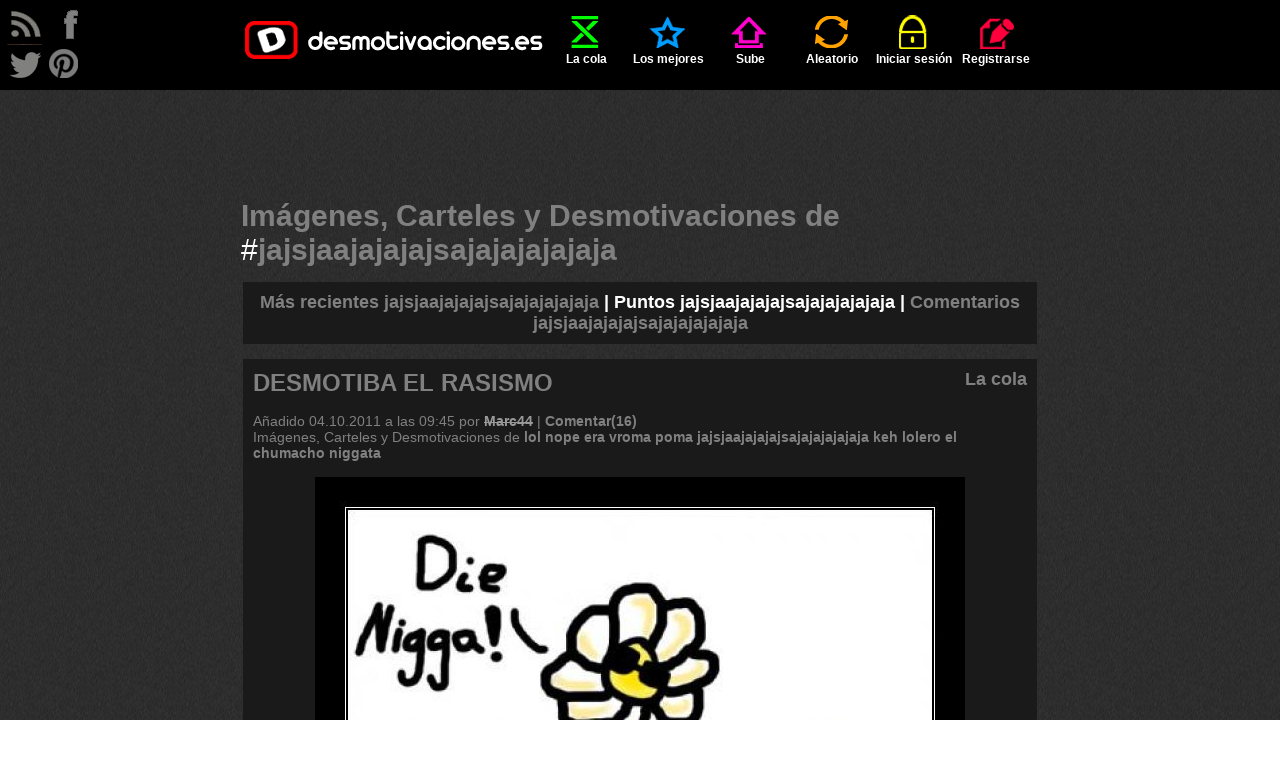

--- FILE ---
content_type: text/html; charset=utf-8
request_url: https://www.google.com/recaptcha/api2/aframe
body_size: 268
content:
<!DOCTYPE HTML><html><head><meta http-equiv="content-type" content="text/html; charset=UTF-8"></head><body><script nonce="WAW7QLXlgVZ29V9ov884LA">/** Anti-fraud and anti-abuse applications only. See google.com/recaptcha */ try{var clients={'sodar':'https://pagead2.googlesyndication.com/pagead/sodar?'};window.addEventListener("message",function(a){try{if(a.source===window.parent){var b=JSON.parse(a.data);var c=clients[b['id']];if(c){var d=document.createElement('img');d.src=c+b['params']+'&rc='+(localStorage.getItem("rc::a")?sessionStorage.getItem("rc::b"):"");window.document.body.appendChild(d);sessionStorage.setItem("rc::e",parseInt(sessionStorage.getItem("rc::e")||0)+1);localStorage.setItem("rc::h",'1770138801894');}}}catch(b){}});window.parent.postMessage("_grecaptcha_ready", "*");}catch(b){}</script></body></html>